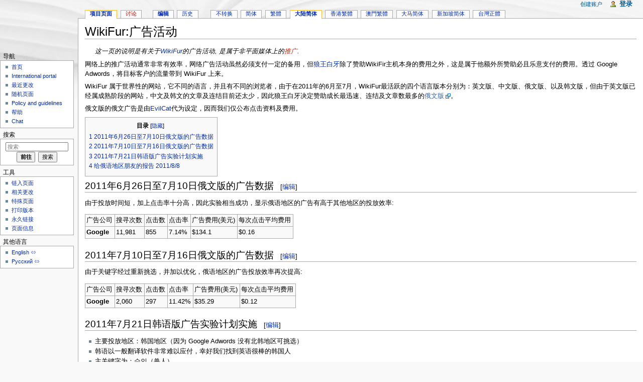

--- FILE ---
content_type: text/html; charset=UTF-8
request_url: https://zh.wikifur.com/w/index.php?title=WikiFur:%E5%BB%A3%E5%91%8A%E6%B4%BB%E5%8B%95&variant=zh-cn
body_size: 8933
content:
<!DOCTYPE html>
<html lang="zh-CN" dir="ltr" class="client-nojs">
<head>
<meta charset="UTF-8"/>
<title>WikiFur:广告活动 - WikiFur</title>
<meta http-equiv="X-UA-Compatible" content="IE=EDGE"/>
<link rel="shortcut icon" href="//en.wikifur.com/favicon.png"/>
<link rel="search" type="application/opensearchdescription+xml" href="/w/opensearch_desc.php" title="WikiFur (zh)"/>
<link rel="copyright" href="//creativecommons.org/licenses/by-sa/4.0/"/>
<link rel="canonical" href="https://zh.wikifur.com/wiki/WikiFur:%E5%BB%A3%E5%91%8A%E6%B4%BB%E5%8B%95"/>
<link rel="stylesheet" href="//zh.wikifur.com/w/load.php?debug=false&amp;lang=zh-cn&amp;modules=ext.gadget.DotsSyntaxHighlighter%2CJSL%2CMarkMap%2Cumami%7Cmediawiki.legacy.commonPrint%2Cshared%7Cmediawiki.skinning.interface%7Cmediawiki.ui.button%7Cskins.monobook.styles&amp;only=styles&amp;skin=monobook&amp;*"/>
<!--[if IE 6]><link rel="stylesheet" href="//en.wikifur.com/w/skins/monobook/IE60Fixes.css?303" media="screen"/><![endif]-->
<!--[if IE 7]><link rel="stylesheet" href="//en.wikifur.com/w/skins/monobook/IE70Fixes.css?303" media="screen"/><![endif]--><meta name="ResourceLoaderDynamicStyles" content=""/>
<link rel="stylesheet" href="//zh.wikifur.com/w/load.php?debug=false&amp;lang=zh-cn&amp;modules=site&amp;only=styles&amp;skin=monobook&amp;*"/>
<style>a:lang(ar),a:lang(kk-arab),a:lang(mzn),a:lang(ps),a:lang(ur){text-decoration:none}
/* cache key: zh:resourceloader:filter:minify-css:7:6dd53ec9123c6d5fcbbcdd5ede63e2fc */</style>
<script src="//zh.wikifur.com/w/load.php?debug=false&amp;lang=zh-cn&amp;modules=startup&amp;only=scripts&amp;skin=monobook&amp;*"></script>
<script>if(window.mw){
mw.config.set({"wgCanonicalNamespace":"Project","wgCanonicalSpecialPageName":false,"wgNamespaceNumber":4,"wgPageName":"WikiFur:廣告活動","wgTitle":"廣告活動","wgCurRevisionId":2653,"wgRevisionId":2653,"wgArticleId":678,"wgIsArticle":true,"wgIsRedirect":false,"wgAction":"view","wgUserName":null,"wgUserGroups":["*"],"wgCategories":["WikiFur 推廣"],"wgBreakFrames":false,"wgPageContentLanguage":"zh","wgPageContentModel":"wikitext","wgSeparatorTransformTable":["",""],"wgDigitTransformTable":["",""],"wgDefaultDateFormat":"zh","wgMonthNames":["","1月","2月","3月","4月","5月","6月","7月","8月","9月","10月","11月","12月"],"wgMonthNamesShort":["","1月","2月","3月","4月","5月","6月","7月","8月","9月","10月","11月","12月"],"wgRelevantPageName":"WikiFur:廣告活動","wgUserVariant":"zh-cn","wgIsProbablyEditable":true,"wgRestrictionEdit":[],"wgRestrictionMove":[],"wgWikiEditorEnabledModules":{"toolbar":true,"dialogs":true,"hidesig":true,"preview":true,"previewDialog":false,"publish":false},"wgCategoryTreePageCategoryOptions":"{\"mode\":0,\"hideprefix\":20,\"showcount\":true,\"namespaces\":false}"});
}</script><script>if(window.mw){
mw.loader.implement("user.options",function($,jQuery){mw.user.options.set({"ccmeonemails":0,"cols":80,"date":"default","diffonly":0,"disablemail":0,"editfont":"default","editondblclick":0,"editsectiononrightclick":0,"enotifminoredits":0,"enotifrevealaddr":0,"enotifusertalkpages":1,"enotifwatchlistpages":1,"extendwatchlist":0,"fancysig":0,"forceeditsummary":true,"gender":"unknown","hideminor":0,"hidepatrolled":0,"imagesize":2,"math":1,"minordefault":0,"newpageshidepatrolled":0,"nickname":"","norollbackdiff":0,"numberheadings":0,"previewonfirst":0,"previewontop":1,"rcdays":7,"rclimit":50,"rows":25,"showhiddencats":0,"shownumberswatching":1,"showtoolbar":1,"skin":"monobook","stubthreshold":0,"thumbsize":2,"underline":2,"uselivepreview":0,"usenewrc":0,"watchcreations":1,"watchdefault":0,"watchdeletion":0,"watchlistdays":3,"watchlisthideanons":0,"watchlisthidebots":0,"watchlisthideliu":0,"watchlisthideminor":0,"watchlisthideown":0,"watchlisthidepatrolled":0,"watchmoves":0,"wllimit":250,
"useeditwarning":1,"prefershttps":1,"vector-collapsiblenav":0,"addmediawizard-gadget":1,"usebetatoolbar-cgd":1,"usebetatoolbar":1,"wikieditor-templates":1,"wikieditor-template-editor":0,"wikieditor-preview":1,"wikieditor-previewDialog":0,"wikieditor-publish":0,"upwiz_deflicense":"default","upwiz_def3rdparty":"default","upwiz_deflicensetype":"default","upwiz_maxsimultaneous":"default","language":"zh-cn","variant-gan":"gan","variant-iu":"iu","variant-kk":"kk","variant-ku":"ku","variant-shi":"shi","variant-sr":"sr","variant-tg":"tg","variant-uz":"uz","variant":"zh-cn","searchNs0":true,"searchNs1":false,"searchNs2":false,"searchNs3":false,"searchNs4":false,"searchNs5":false,"searchNs6":false,"searchNs7":false,"searchNs8":false,"searchNs9":false,"searchNs10":false,"searchNs11":false,"searchNs12":false,"searchNs13":false,"searchNs14":false,"searchNs15":false,"searchNs100":false,"searchNs101":false,"searchNs828":false,"searchNs829":false,"gadget-MarkMap":1,"gadget-DotsSyntaxHighlighter":1,
"gadget-JSL":1,"gadget-umami":1});},{},{});mw.loader.implement("user.tokens",function($,jQuery){mw.user.tokens.set({"editToken":"+\\","patrolToken":false,"watchToken":false});},{},{});
/* cache key: zh:resourceloader:filter:minify-js:7:bb6dfefa7d82515b129c5ebb0ba15b29 */
}</script>
<script>if(window.mw){
mw.loader.load(["mediawiki.page.startup","mediawiki.legacy.wikibits","mediawiki.legacy.ajax"]);
}</script>
	<meta name="twitter:card" content="summary"/>
	<meta name="og:title" content="WikiFur:廣告活動"/>
	<meta name="og:description" content="网络上的推广活动通常非常有效率，网络广告活动虽然必须支付一定的备用，但狼王白牙除了赞助WikiFir主机本身的费用之外，这是属于他额外所赞助必且乐意支付的费用。透过 Google Adwords，将目标客户的流量带到 WikiFur 上来。&#10;WikiFur 属于世界性的网站，它不同的语言，并且有不同的浏览者，由于在2011年的6月至7月，WikiFur最活跃的四个语言版本分别为：英文版、中文版、俄文版..."/>
</head>
<body class="mediawiki ltr sitedir-ltr ns-4 ns-subject page-WikiFur_廣告活動 skin-monobook action-view" itemscope="" itemtype="http://schema.org/WebPage">
<div id="globalWrapper">
<div id="column-content"><div id="content" class="mw-body-primary" role="main">
	<a id="top"></a>
	
	<h1 id="firstHeading" class="firstHeading" lang="zh-CN"><span dir="auto">WikiFur:广告活动</span></h1>
	<div id="bodyContent" class="mw-body">
		<div id="siteSub">来自WikiFur</div>
		<div id="contentSub" lang="zh-CN" dir="ltr"></div>
		<div id="jump-to-nav" class="mw-jump">跳转至： <a href="#column-one">导航</a>、<a href="#searchInput">搜索</a></div>

		<!-- start content -->
<div id="mw-content-text" lang="zh-CN" dir="ltr" class="mw-content-ltr"><dl>
<dd><i>这一页的说明是有关于<a href="/wiki/WikiFur" title="WikiFur">WikiFur</a>的广告活动, 是属于非平面媒体上的<a href="/w/index.php?title=WikiFur:%E6%8E%A8%E5%BB%A3&amp;action=edit&amp;redlink=1" class="new" title="WikiFur:推广（页面不存在）">推广</a>.</i>
</dd>
</dl>
<p>网络上的推广活动通常非常有效率，网络广告活动虽然必须支付一定的备用，但<a href="/wiki/%E7%8B%BC%E7%8E%8B%E7%99%BD%E7%89%99" title="狼王白牙">狼王白牙</a>除了赞助WikiFir主机本身的费用之外，这是属于他额外所赞助必且乐意支付的费用。透过 Google Adwords，将目标客户的流量带到 WikiFur 上来。
</p><p>WikiFur 属于世界性的网站，它不同的语言，并且有不同的浏览者，由于在2011年的6月至7月，WikiFur最活跃的四个语言版本分别为：英文版、中文版、俄文版、以及韩文版，但由于英文版已经属成熟阶段的网站，中文及韩文的文章及连结目前还太少，因此狼王白牙决定赞助成长最迅速、连结及文章数最多的<a class="external text" href="http://ru.wikifur.com">俄文版</a>。
</p><p>俄文版的俄文广告是由<a href="/wiki/EvilCat" title="EvilCat">EvilCat</a>代为设定，因而我们仅公布点击资料及费用。
</p>
<div id="toc" class="toc"><div id="toctitle"><h2>目录</h2></div>
<ul>
<li class="toclevel-1 tocsection-1"><a href="#2011.E5.B9.B46.E6.9C.8826.E6.97.A5.E8.87.B37.E6.9C.8810.E6.97.A5.E4.BF.84.E6.96.87.E7.89.88.E7.9A.84.E5.BB.A3.E5.91.8A.E6.95.B8.E6.93.9A"><span class="tocnumber">1</span> <span class="toctext">2011年6月26日至7月10日俄文版的广告数据</span></a></li>
<li class="toclevel-1 tocsection-2"><a href="#2011.E5.B9.B47.E6.9C.8810.E6.97.A5.E8.87.B37.E6.9C.8816.E6.97.A5.E4.BF.84.E6.96.87.E7.89.88.E7.9A.84.E5.BB.A3.E5.91.8A.E6.95.B8.E6.93.9A"><span class="tocnumber">2</span> <span class="toctext">2011年7月10日至7月16日俄文版的广告数据</span></a></li>
<li class="toclevel-1 tocsection-3"><a href="#2011.E5.B9.B47.E6.9C.8821.E6.97.A5.E9.9F.93.E8.AA.9E.E7.89.88.E5.BB.A3.E5.91.8A.E5.AF.A6.E9.A9.97.E8.A8.88.E5.8A.83.E5.AF.A6.E6.96.BD"><span class="tocnumber">3</span> <span class="toctext">2011年7月21日韩语版广告实验计划实施</span></a></li>
<li class="toclevel-1 tocsection-4"><a href="#.E7.B5.A6.E4.BF.84.E8.AA.9E.E5.9C.B0.E5.8D.80.E6.9C.8B.E5.8F.8B.E7.9A.84.E5.A0.B1.E5.91.8A_2011.2F8.2F8"><span class="tocnumber">4</span> <span class="toctext">给俄语地区朋友的报告 2011/8/8</span></a></li>
</ul>
</div>

<h2><span class="mw-headline" id="2011.E5.B9.B46.E6.9C.8826.E6.97.A5.E8.87.B37.E6.9C.8810.E6.97.A5.E4.BF.84.E6.96.87.E7.89.88.E7.9A.84.E5.BB.A3.E5.91.8A.E6.95.B8.E6.93.9A">2011年6月26日至7月10日俄文版的广告数据</span><span class="mw-editsection"><span class="mw-editsection-bracket">[</span><a href="/w/index.php?title=WikiFur:%E5%BB%A3%E5%91%8A%E6%B4%BB%E5%8B%95&amp;action=edit&amp;section=1" title="编辑段落：2011年6月26日至7月10日俄文版的广告数据">编辑</a><span class="mw-editsection-bracket">]</span></span></h2>
<p>由于投放时间短，加上点击率十分高，因此实验相当成功，显示俄语地区的广告有高于其他地区的投放效率:
</p>
<table class="wikitable">
<tr>
<td>广告公司
</td>
<td>搜寻次数
</td>
<td>点击数
</td>
<td>点击率
</td>
<td>广告费用(美元)
</td>
<td>每次点击平均费用
</td></tr>
<tr>
<td><b>Google</b>
</td>
<td>11,981
</td>
<td>855
</td>
<td>7.14%
</td>
<td>$134.1
</td>
<td>$0.16
</td></tr></table>
<h2><span class="mw-headline" id="2011.E5.B9.B47.E6.9C.8810.E6.97.A5.E8.87.B37.E6.9C.8816.E6.97.A5.E4.BF.84.E6.96.87.E7.89.88.E7.9A.84.E5.BB.A3.E5.91.8A.E6.95.B8.E6.93.9A">2011年7月10日至7月16日俄文版的广告数据</span><span class="mw-editsection"><span class="mw-editsection-bracket">[</span><a href="/w/index.php?title=WikiFur:%E5%BB%A3%E5%91%8A%E6%B4%BB%E5%8B%95&amp;action=edit&amp;section=2" title="编辑段落：2011年7月10日至7月16日俄文版的广告数据">编辑</a><span class="mw-editsection-bracket">]</span></span></h2>
<p>由于关键字经过重新挑选，并加以优化，俄语地区的广告投放效率再次提高:
</p>
<table class="wikitable">
<tr>
<td>广告公司
</td>
<td>搜寻次数
</td>
<td>点击数
</td>
<td>点击率
</td>
<td>广告费用(美元)
</td>
<td>每次点击平均费用
</td></tr>
<tr>
<td><b>Google</b>
</td>
<td>2,060
</td>
<td>297
</td>
<td>11.42%
</td>
<td>$35.29
</td>
<td>$0.12
</td></tr></table>
<h2><span class="mw-headline" id="2011.E5.B9.B47.E6.9C.8821.E6.97.A5.E9.9F.93.E8.AA.9E.E7.89.88.E5.BB.A3.E5.91.8A.E5.AF.A6.E9.A9.97.E8.A8.88.E5.8A.83.E5.AF.A6.E6.96.BD">2011年7月21日韩语版广告实验计划实施</span><span class="mw-editsection"><span class="mw-editsection-bracket">[</span><a href="/w/index.php?title=WikiFur:%E5%BB%A3%E5%91%8A%E6%B4%BB%E5%8B%95&amp;action=edit&amp;section=3" title="编辑段落：2011年7月21日韩语版广告实验计划实施">编辑</a><span class="mw-editsection-bracket">]</span></span></h2>
<ul>
<li>主要投放地区：韩国地区（因为 Google Adwords 没有北韩地区可挑选）
</li>
<li>韩语以一般翻译软件非常难以应付，幸好我们找到英语很棒的韩国人
</li>
<li>主关键字为：수인（兽人）
</li>
<li>广告词句如下：
</li>
</ul>
<pre>수인을 좋아하는 사람들을 위한 
편집이 쉬운 위키백과입니다.
ko.wikifur.com
</pre>
<h2><span class="mw-headline" id=".E7.B5.A6.E4.BF.84.E8.AA.9E.E5.9C.B0.E5.8D.80.E6.9C.8B.E5.8F.8B.E7.9A.84.E5.A0.B1.E5.91.8A_2011.2F8.2F8">给俄语地区朋友的报告 2011/8/8</span><span class="mw-editsection"><span class="mw-editsection-bracket">[</span><a href="/w/index.php?title=WikiFur:%E5%BB%A3%E5%91%8A%E6%B4%BB%E5%8B%95&amp;action=edit&amp;section=4" title="编辑段落：给俄语地区朋友的报告 2011/8/8">编辑</a><span class="mw-editsection-bracket">]</span></span></h2>
<p>使用 Google 关键字广告的效率非常高，虽然大多数在 Google 上的广告是商业广告，但我认为公益网站也可以使用这项有用的工具，俄文社群成长非常迅速，我愿意为这个社群花费，关键字设定者是有名的管理者且为频繁的编辑者 EvilCat，在初期我们得到非常高的点阅率太高 13%，经过最后的调整后我们一天仍然有10到12次的点阅，我承诺让这个广告持续长久一段时间，以加速俄语社群的成长，虽然我不是俄国人，但我希望我们在不同的国家共同成长 <a href="/wiki/%E7%94%A8%E6%88%B6:%E7%8B%BC%E7%8E%8B%E7%99%BD%E7%89%99" title="用户:狼王白牙">狼王白牙</a> 2011年8月9日 (二) 01:35 (HKT)
</p><p>（以下为原文）Текущая реклама
Продвижение ВикиФура с помощью Google Adwords довольно эффективно. Большинство объявлений рассчитаны на бизнес-деятельность. Но я считаю, что социальный сайт тоже может использовать их. Так фурри смогут найти нас. Особенно быстро растет русский ВикиФур. Alphawolf Kiba готов оплатить. Ключевые слова устанавливает EvilCat – известный редактор и администратор русского ВикиФура. Каждый день мы получаем определенное число кликов. В действительности, мы устанавливаем очень много ключевых слов вначале, поэтому показатель CTR очень высокий – 13%. После настройки ключевых слов количество кликов достигает 10-12 в день. Я пообещал продлить период действия рекламы, чтобы ускорить расширение сообщества. Хоть я и не говорю по-русски, мой друг помогает мне переводить. Но я верю, что мы вырастем вместе, даже находясь в разных странах. <a href="/wiki/%E7%94%A8%E6%88%B6:%E7%8B%BC%E7%8E%8B%E7%99%BD%E7%89%99" title="用户:狼王白牙">狼王白牙</a> 2011年8月9日 (二) 01:35 (HKT)
</p>
<!-- 
NewPP limit report
CPU time usage: 0.032 seconds
Real time usage: 0.032 seconds
Preprocessor visited node count: 15/1000000
Preprocessor generated node count: 20/1000000
Post‐expand include size: 0/2097152 bytes
Template argument size: 0/2097152 bytes
Highest expansion depth: 2/40
Expensive parser function count: 0/100
-->

<!-- Saved in parser cache with key zh:pcache:idhash:678-0!*!0!!zh-cn!*!zh-cn!* and timestamp 20260118162640 and revision id 2653
 -->
</div><div class="printfooter">
取自“<a href="https://zh.wikifur.com/w/index.php?title=WikiFur:廣告活動&amp;oldid=2653">https://zh.wikifur.com/w/index.php?title=WikiFur:廣告活動&amp;oldid=2653</a>”</div>
		<div id='catlinks' class='catlinks'><div id="mw-normal-catlinks" class="mw-normal-catlinks"><a href="/wiki/%E7%89%B9%E6%AE%8A:%E9%A1%B5%E9%9D%A2%E5%88%86%E7%B1%BB" title="特殊:页面分类">分类</a>：<ul><li><a href="/w/index.php?title=%E5%88%86%E9%A1%9E:WikiFur_%E6%8E%A8%E5%BB%A3&amp;action=edit&amp;redlink=1" class="new" title="分類:WikiFur 推廣（页面不存在）">WikiFur 推广</a></li></ul></div></div>		<!-- end content -->
				<div class="visualClear"></div>
	</div>
</div></div>
<div id="column-one" lang="zh-CN" dir="ltr">
	<h2>导航菜单</h2>
	<div id="p-cactions" class="portlet" role="navigation">
		<h3>查看</h3>
		<div class="pBody">
			<ul>
				<li id="ca-nstab-project" class="selected"><a href="/wiki/WikiFur:%E5%BB%A3%E5%91%8A%E6%B4%BB%E5%8B%95" title="查看项目页面[a]" accesskey="a">项目页面</a></li>
				<li id="ca-talk" class="new"><a href="/w/index.php?title=WikiFur%E8%A8%8E%E8%AB%96:%E5%BB%A3%E5%91%8A%E6%B4%BB%E5%8B%95&amp;action=edit&amp;redlink=1" title="关于内容页面的讨论[t]" accesskey="t">讨论</a></li>
				<li id="ca-edit"><a href="/w/index.php?title=WikiFur:%E5%BB%A3%E5%91%8A%E6%B4%BB%E5%8B%95&amp;action=edit" title="你可以编辑本页面。请在保存前使用预览按钮[e]" accesskey="e">编辑</a></li>
				<li id="ca-history"><a href="/w/index.php?title=WikiFur:%E5%BB%A3%E5%91%8A%E6%B4%BB%E5%8B%95&amp;action=history" rel="archives" title="本页面过去的版本[h]" accesskey="h">历史</a></li>
				<li id="ca-varlang-0"><a href="/w/index.php?title=WikiFur:%E5%BB%A3%E5%91%8A%E6%B4%BB%E5%8B%95&amp;variant=zh" lang="zh" hreflang="zh">不转换</a></li>
				<li id="ca-varlang-1"><a href="/w/index.php?title=WikiFur:%E5%BB%A3%E5%91%8A%E6%B4%BB%E5%8B%95&amp;variant=zh-hans" lang="zh-Hans" hreflang="zh-Hans">简体</a></li>
				<li id="ca-varlang-2"><a href="/w/index.php?title=WikiFur:%E5%BB%A3%E5%91%8A%E6%B4%BB%E5%8B%95&amp;variant=zh-hant" lang="zh-Hant" hreflang="zh-Hant">繁體</a></li>
				<li id="ca-varlang-3" class="selected"><a href="/w/index.php?title=WikiFur:%E5%BB%A3%E5%91%8A%E6%B4%BB%E5%8B%95&amp;variant=zh-cn" lang="zh-CN" hreflang="zh-CN">大陆简体</a></li>
				<li id="ca-varlang-4"><a href="/w/index.php?title=WikiFur:%E5%BB%A3%E5%91%8A%E6%B4%BB%E5%8B%95&amp;variant=zh-hk" lang="zh-HK" hreflang="zh-HK">香港繁體</a></li>
				<li id="ca-varlang-5"><a href="/w/index.php?title=WikiFur:%E5%BB%A3%E5%91%8A%E6%B4%BB%E5%8B%95&amp;variant=zh-mo" lang="zh-MO" hreflang="zh-MO">澳門繁體</a></li>
				<li id="ca-varlang-6"><a href="/w/index.php?title=WikiFur:%E5%BB%A3%E5%91%8A%E6%B4%BB%E5%8B%95&amp;variant=zh-my" lang="zh-MY" hreflang="zh-MY">大马简体</a></li>
				<li id="ca-varlang-7"><a href="/w/index.php?title=WikiFur:%E5%BB%A3%E5%91%8A%E6%B4%BB%E5%8B%95&amp;variant=zh-sg" lang="zh-SG" hreflang="zh-SG">新加坡简体</a></li>
				<li id="ca-varlang-8"><a href="/w/index.php?title=WikiFur:%E5%BB%A3%E5%91%8A%E6%B4%BB%E5%8B%95&amp;variant=zh-tw" lang="zh-TW" hreflang="zh-TW">台灣正體</a></li>
			</ul>
		</div>
	</div>
	<div class="portlet" id="p-personal" role="navigation">
		<h3>个人工具</h3>
		<div class="pBody">
			<ul lang="zh-CN" dir="ltr">
				<li id="pt-createaccount"><a href="/w/index.php?title=%E7%89%B9%E6%AE%8A:%E7%94%A8%E6%88%B7%E7%99%BB%E5%BD%95&amp;returnto=WikiFur%3A%E5%BB%A3%E5%91%8A%E6%B4%BB%E5%8B%95&amp;returntoquery=variant%3Dzh-cn&amp;type=signup">创建账户</a></li>
				<li id="pt-login"><a href="/w/index.php?title=%E7%89%B9%E6%AE%8A:%E7%94%A8%E6%88%B7%E7%99%BB%E5%BD%95&amp;returnto=WikiFur%3A%E5%BB%A3%E5%91%8A%E6%B4%BB%E5%8B%95&amp;returntoquery=variant%3Dzh-cn" title="我们鼓励您登录，不过这不是强制的[o]" accesskey="o">登录</a></li>
			</ul>
		</div>
	</div>
	<div class="portlet" id="p-logo" role="banner">
<a href="/wiki/%E9%A6%96%E9%A1%B5" style="background-image: url(//en.wikifur.com/w/images/archive/b/bc/20220225175555!Wiki.png);" title="访问首页"></a>
	</div>
	<div class="generated-sidebar portlet" id="p-navigation" role="navigation">
		<h3>导航</h3>
		<div class='pBody'>
			<ul>
				<li id="n-mainpage-description"><a href="/wiki/%E9%A6%96%E9%A1%B5" title="访问首页[z]" accesskey="z">首页</a></li>
				<li id="n-internationalportal"><a href="//wikifur.com">International portal</a></li>
				<li id="n-recentchanges"><a href="/wiki/%E7%89%B9%E6%AE%8A:%E6%9C%80%E8%BF%91%E6%9B%B4%E6%94%B9" title="本wiki最近更改的列表[r]" accesskey="r">最近更改</a></li>
				<li id="n-randompage"><a href="/wiki/%E7%89%B9%E6%AE%8A:%E9%9A%8F%E6%9C%BA%E9%A1%B5%E9%9D%A2" title="载入一个随机页面[x]" accesskey="x">随机页面</a></li>
				<li id="n-policies"><a href="/wiki/%E5%88%86%E9%A1%9E:%E6%96%B9%E9%92%88%E5%92%8C%E6%8C%87%E5%BC%95">Policy and guidelines</a></li>
				<li id="n-help"><a href="https://www.mediawiki.org/wiki/Special:MyLanguage/Help:Contents" title="查找帮助的地方">帮助</a></li>
				<li id="n-irc"><a href="/wiki/WikiFur:IRC">Chat</a></li>
			</ul>
		</div>
	</div>
	<div id="p-search" class="portlet" role="search">
		<h3><label for="searchInput">搜索</label></h3>
		<div id="searchBody" class="pBody">
			<form action="/w/index.php" id="searchform">
				<input type='hidden' name="title" value="特殊:搜索"/>
				<input type="search" name="search" placeholder="搜索" title="搜索WikiFur[f]" accesskey="f" id="searchInput"/>
				<input type="submit" name="go" value="前往" title="如果相同的标题存在的话便直接前往该页面" id="searchGoButton" class="searchButton"/>&#160;
				<input type="submit" name="fulltext" value="搜索" title="搜索含这些文字的页面" id="mw-searchButton" class="searchButton"/>
			</form>

					</div>
	</div>
	<div class="portlet" id="p-tb" role="navigation">
		<h3>工具</h3>
		<div class="pBody">
			<ul>
				<li id="t-whatlinkshere"><a href="/wiki/%E7%89%B9%E6%AE%8A:%E9%93%BE%E5%85%A5%E9%A1%B5%E9%9D%A2/WikiFur:%E5%BB%A3%E5%91%8A%E6%B4%BB%E5%8B%95" title="所有链接至本页面的wiki页面的列表[j]" accesskey="j">链入页面</a></li>
				<li id="t-recentchangeslinked"><a href="/wiki/%E7%89%B9%E6%AE%8A:%E9%93%BE%E5%87%BA%E6%9B%B4%E6%94%B9/WikiFur:%E5%BB%A3%E5%91%8A%E6%B4%BB%E5%8B%95" title="链自本页的页面的最近更改[k]" accesskey="k">相关更改</a></li>
				<li id="t-specialpages"><a href="/wiki/%E7%89%B9%E6%AE%8A:%E7%89%B9%E6%AE%8A%E9%A1%B5%E9%9D%A2" title="所有特殊页面的列表[q]" accesskey="q">特殊页面</a></li>
				<li id="t-print"><a href="/w/index.php?title=WikiFur:%E5%BB%A3%E5%91%8A%E6%B4%BB%E5%8B%95&amp;variant=zh-cn&amp;printable=yes" rel="alternate" title="本页面的可打印版本[p]" accesskey="p">打印版本</a></li>
				<li id="t-permalink"><a href="/w/index.php?title=WikiFur:%E5%BB%A3%E5%91%8A%E6%B4%BB%E5%8B%95&amp;oldid=2653" title="本页面该版本的永久链接">永久链接</a></li>
				<li id="t-info"><a href="/w/index.php?title=WikiFur:%E5%BB%A3%E5%91%8A%E6%B4%BB%E5%8B%95&amp;action=info">页面信息</a></li>
			</ul>
		</div>
	</div>
	<div id="p-lang" class="portlet" role="navigation">
		<h3 lang="zh-CN" dir="ltr">其他语言</h3>
		<div class="pBody">
			<ul>
				<li class="interlanguage-link interwiki-en"><a href="//en.wikifur.com/wiki/WikiFur:Advertising" title="WikiFur:Advertising – English" lang="en" hreflang="en">English</a></li>
				<li class="interlanguage-link interwiki-ru"><a href="//ru.wikifur.com/wiki/%D0%92%D0%B8%D0%BA%D0%B8%D0%A4%D1%83%D1%80:%D0%A0%D0%B5%D0%BA%D0%BB%D0%B0%D0%BC%D0%B0" title="ВикиФур:Реклама – русский" lang="ru" hreflang="ru">Русский</a></li>
			</ul>

		</div>
	</div>
</div><!-- end of the left (by default at least) column -->
<div class="visualClear"></div>
<div id="footer" role="contentinfo" lang="zh-CN" dir="ltr">
	<ul id="f-list">
		<li id="lastmod"> 本页面最后修改于2011年8月31日 (星期三) 18:19。</li>
		<li id="copyright"><span lang="zh" dir="ltr">除非另有声明，本网站内容采用<a class="external" href="//creativecommons.org/licenses/by-sa/4.0/">CC-BY-SA 4.0</a>授权。</span></li>
		<li id="about"><a href="/wiki/WikiFur:%E5%85%B3%E4%BA%8E" title="WikiFur:关于">关于WikiFur</a></li>
	</ul>
</div>
</div>
<script>/*<![CDATA[*/window.jQuery && jQuery.ready();/*]]>*/</script><script>if(window.mw){
mw.loader.state({"site":"loading","user":"ready","user.groups":"ready"});
}</script>
<script>if(window.mw){
mw.loader.load(["mediawiki.action.view.postEdit","mediawiki.user","mediawiki.hidpi","mediawiki.page.ready","mediawiki.searchSuggest","ext.prettyphoto","ext.breadcrumbs2","ext.gadget.MarkMap","ext.gadget.DotsSyntaxHighlighter","ext.gadget.JSL","ext.gadget.umami","ext.popups"],null,true);
}</script>
<script>
var _gaq=_gaq||[];_gaq.push(['_setAccount','UA-89493-17']);_gaq.push(['_setSiteSpeedSampleRate',5]);_gaq.push(['_trackPageview']);var ga=document.createElement('script');ga.async=true;ga.src='//www.google-analytics.com/ga.js';var s=document.getElementsByTagName('script')[0];s.parentNode.insertBefore(ga,s);window.dataLayer=window.dataLayer||[];function gtag(){dataLayer.push(arguments);}gtag('js',new Date());gtag('config','G-MY3L3ZMRMD');var ga4=document.createElement('script');ga4.async=true;ga4.src='//www.googletagmanager.com/gtag/js?id=G-MY3L3ZMRMD';var s=document.getElementsByTagName('script')[0];s.parentNode.insertBefore(ga4,s)
</script>
<script src="//zh.wikifur.com/w/load.php?debug=false&amp;lang=zh-cn&amp;modules=site&amp;only=scripts&amp;skin=monobook&amp;*"></script>
<script>if(window.mw){
mw.config.set({"wgBackendResponseTime":375});
}</script><script defer src="https://static.cloudflareinsights.com/beacon.min.js/vcd15cbe7772f49c399c6a5babf22c1241717689176015" integrity="sha512-ZpsOmlRQV6y907TI0dKBHq9Md29nnaEIPlkf84rnaERnq6zvWvPUqr2ft8M1aS28oN72PdrCzSjY4U6VaAw1EQ==" data-cf-beacon='{"version":"2024.11.0","token":"1970ddef8c3745c48603968d856a2eb5","r":1,"server_timing":{"name":{"cfCacheStatus":true,"cfEdge":true,"cfExtPri":true,"cfL4":true,"cfOrigin":true,"cfSpeedBrain":true},"location_startswith":null}}' crossorigin="anonymous"></script>
</body></html>

--- FILE ---
content_type: text/css; charset=utf-8
request_url: https://zh.wikifur.com/w/load.php?debug=false&lang=zh-cn&modules=site&only=styles&skin=monobook&*
body_size: 1756
content:
div.patrollink{font-size:75%;text-align:right;position:absolute;top:1.5em;right:3em}.allpagesredirect{font-style:italic}.allpagesredirect:before{content:"↳"}#bodyContent .plainlinks a{padding:0 !important}a.external{rel:follow !important}.audiolink a{padding-left:16px !important;padding-right:0 !important}div.listenlist{padding-left:40px}div.medialist{min-height:50px;margin:1em;background-position:top left;background-repeat:no-repeat}div.medialist ul{list-style-type:none;list-style-image:none;margin:0}div.medialist ul li{padding-bottom:0.5em}div.medialist ul li li{font-size:91%;padding-bottom:0}table.wikitable,table.prettytable{margin:1em 1em 1em 0;background:#f9f9f9;border:1px #aaa solid;border-collapse:collapse}table.wikitable th,table.wikitable td,table.prettytable th,table.prettytable td{border:1px #aaa solid;padding:0.2em}table.wikitable th,table.prettytable th{background:#f2f2f2;text-align:center}table.wikitable caption,table.prettytable caption{margin-left:inherit;margin-right:inherit;font-weight:bold}table.prettytable{border-collapse:collapse;background:#f9f9f9;margin-left:10px;margin-right:10px;margin-top:5px;margin-bottom:5px;padding:5px;vertical-align:top}table.prettytable td,table.prettytable th{border:1px solid #ccc;text-align:left}table.prettytable th{background:#FFCC99;font-weight:bold;text-align:center}.notice{text-align:justify;margin:1em;padding:0.2em}#disambig{border-top:3px double #cccccc;border-bottom:3px double #cccccc}#spoiler{border-top:2px solid #ddd;border-bottom:2px solid #ddd}.Talk-Notice{border:1px solid #C0C090;background-color:#F8EABA;margin-bottom:3px;width:85%;border-spacing:3px;margin-left:auto;margin-right:auto}.Talk-Notice td{background:inherit}.messagebox{border:1px solid #aaaaaa;background-color:#f9f9f9;width:85%;margin:0 auto 1em auto;padding:.2em;text-align:justify}.messagebox.merge{border:1px solid #cf9fff;background-color:#f5edf5;text-align:center}.messagebox.cleanup{border:1px solid #9f9fff;background-color:#efefff;text-align:center}.messagebox.standard-talk{border:1px solid #c0c090;background-color:#f8eaba}.infobox{border:1px solid #aaaaaa;background-color:#f9f9f9;margin-bottom:0.5em;margin-left:1em;padding:.2em;float:right;clear:right}.infobox tr{vertical-align:top}.infobox caption{margin-left:inherit}.infobox.bordered{border-collapse:collapse}.infobox.bordered td,.infobox.bordered th{border:1px solid #aaaaaa}.infobox.sisterproject{width:22em}pre.MU-logo{float:right;font-size:5pt;line-height:5pt;padding-left:5px;padding:0px;border:none;background-color:transparent}#bodyContent .lj-link a.external{text-decoration:underline;text-transform:lowercase;font-weight:bold;color:blue}#bodyContent .lj-userinfo a.external{text-decoration:none;background:transparent url(http://pool.wikifur.com/w/images/2/27/Userinfo.gif) no-repeat center center !important;padding-left:6px !important;padding-right:6px !important}#bodyContent .lj-community a.external{text-decoration:none;background:transparent url(http://pool.wikifur.com/w/images/0/01/Community.gif) no-repeat center center !important;padding-left:6px !important;padding-right:6px !important}.card-container{display:flex;flex-wrap:wrap;gap:15px;margin:15px 0;padding:10px}.card{transition:transform 0.4s cubic-bezier(0.34,1.56,0.64,1),box-shadow 0.3s ease-out;will-change:transform;transform:translateZ(0);transition:transform 0.3s cubic-bezier(0.18,0.89,0.32,1.28);box-sizing:border-box;position:relative;z-index:1;flex:1 0 calc(15% - 35px);height:250px;min-width:80px;max-width:calc(15% - 35px);border:1px solid #e0e0e0;border-radius:12px;background:#fff;box-shadow:0 4px 12px rgba(0,0,0,0.1);transition:all 0.3s cubic-bezier(0.4,0,0.2,1);overflow:hidden;text-align:center}.card:hover{box-shadow:0 12px 24px rgba(0,0,0,0.15),0 6px 12px rgba(0,0,0,0.1);transform:scale(1.08) translateZ(0);z-index:2;border:2px solid blue;box-shadow:0 8px 24px rgba(0,0,0,0.2)}.card:hover p{color:blue !important}.card img{width:100%;height:170px;object-fit:cover;border-radius:12px 12px 0 0;transition:transform 0.2s;object-fit:cover;object-position:center 10%}.card:hover img{transform:scale(1.1)}.card-content{padding:10px;position:relative;z-index:2}@media (max-width:1024px){.card{flex:1 0 calc(16.66% - 20px);max-width:calc(16.66% - 20px);height:170px}.card img{height:110px}}@media (max-width:768px){.card{flex:1 0 calc(20% - 20px);max-width:calc(20% - 20px);min-width:auto;height:160px}.card img{height:100px}}@media (max-width:480px){.card{flex:1 0 calc(33.33% - 20px);max-width:calc(33.33% - 20px);height:150px}.card img{height:90px}}@keyframes marquee{from{transform:translateX(0)}to{transform:translateX(-100%)}}.mw-parser-output .markmap,.markmap{position:relative !important;display:block !important;width:100% !important;max-width:1500px !important;min-height:60vh !important;margin:1em auto !important;padding:12px !important;box-sizing:border-box !important;background:#f8f9fa !important;border:1px solid #dee2e6 !important;border-radius:6px !important;overflow:auto !important;clear:both !important}.markmap > pre{display:none !important}.markmap svg,.markmap canvas{width:100% !important;height:auto !important;display:block !important}#fpSpecBanner{position:relative;text-align:center;font-size:150%;color:#FF6B6B;margin:10px 0;overflow:hidden;height:64px}.banner-slide{position:absolute;word-break:keep-all;text-wrap-style:balance;width:100%;height:100%;display:flex;align-items:center;justify-content:center;opacity:0;animation:slide 32s infinite;will-change:opacity}.banner-slide::after{content:"— " attr(data-author);position:absolute;right:10px;bottom:1px;font-size:50%;color:#43459c;opacity:0.8;font-style:italic;text-align:right;pointer-events:none;text-shadow:1px 1px 1px rgba(0,0,0,0.3)}.banner-slide:nth-child(1){animation-delay:0s}.banner-slide:nth-child(2){animation-delay:4s}.banner-slide:nth-child(3){animation-delay:8s}.banner-slide:nth-child(4){animation-delay:12s}.banner-slide:nth-child(5){animation-delay:16s}.banner-slide:nth-child(6){animation-delay:20s}.banner-slide:nth-child(7){animation-delay:24s}.banner-slide:nth-child(8){animation-delay:28s}@keyframes slide{0%,12%,100%{opacity:0}2%,10%{opacity:1}}//Formatting<pre> @media print{.noprint{display:none}}page-首页 #siteSub,.page-首页 #contentSub,.page-首页 .firstHeading{display:none !important}.portlet li{margin:0px -2px 0px -2px}#ca-edit a{font-weight:bold !important}#pt-login{font-weight:bold;font-size:110%}div#p-logo{height:105px}#p-logo a{position:absolute;top:3px;left:0px;height:103px;width:12.2em;background-repeat:no-repeat;background-position:50% 5px !important}#p-logo a:hover{position:absolute;top:3px;left:0px;height:103px;width:12.2em;background-repeat:no-repeat;background-position:50% 5px !important}div#column-one{padding-top:105px}
/* cache key: zh:resourceloader:filter:minify-css:7:9526ba24fbac1f70ace9c919cd46ee22 */

--- FILE ---
content_type: text/javascript; charset=utf-8
request_url: https://zh.wikifur.com/w/load.php?debug=false&lang=zh-cn&modules=startup&only=scripts&skin=monobook&*
body_size: 4433
content:
var mediaWikiLoadStart=(new Date()).getTime();function isCompatible(ua){if(ua===undefined){ua=navigator.userAgent;}return!((ua.indexOf('MSIE')!==-1&&parseFloat(ua.split('MSIE')[1])<6)||(ua.indexOf('Firefox/')!==-1&&parseFloat(ua.split('Firefox/')[1])<3)||ua.match(/BlackBerry[^\/]*\/[1-5]\./)||ua.match(/webOS\/1\.[0-4]/)||ua.match(/PlayStation/i)||ua.match(/SymbianOS|Series60/)||ua.match(/NetFront/)||ua.match(/Opera Mini/)||ua.match(/S40OviBrowser/)||(ua.match(/Glass/)&&ua.match(/Android/)));}var startUp=function(){mw.config=new mw.Map(true);mw.loader.addSource({"local":{"loadScript":"/w/load.php","apiScript":"/w/api.php"}});mw.loader.register([["site","1768751429",[],"site"],["noscript","1768751429",[],"noscript"],["startup","1768753600",[],"startup"],["filepage","1768751429"],["user.groups","1768751429",[],"user"],["user","1768751429",[],"user"],["user.cssprefs","1768291586",["mediawiki.user"],"private"],["user.options","1768291586",[],"private"],["user.tokens","1768291586",[],
"private"],["mediawiki.language.data","1768751429",["mediawiki.language.init"]],["mediawiki.skinning.elements","1768751429"],["mediawiki.skinning.content","1768751429"],["mediawiki.skinning.interface","1768751429"],["skins.cologneblue","1768751429"],["skins.modern","1768751429"],["skins.vector.styles","1768751429"],["skins.monobook.styles","1768751429"],["skins.vector.js","1768751429",["jquery.throttle-debounce"]],["skins.vector.collapsibleNav","1768751429",["jquery.client","jquery.cookie","jquery.tabIndex"]],["jquery","1768751429"],["jquery.appear","1768751429"],["jquery.arrowSteps","1768751429"],["jquery.async","1768751429"],["jquery.autoEllipsis","1768751429",["jquery.highlightText"]],["jquery.badge","1768751429",["mediawiki.language"]],["jquery.byteLength","1768751429"],["jquery.byteLimit","1768751429",["jquery.byteLength"]],["jquery.checkboxShiftClick","1768751429"],["jquery.chosen","1768751429"],["jquery.client","1768751429"],["jquery.color","1768751429",["jquery.colorUtil"]],[
"jquery.colorUtil","1768751429"],["jquery.cookie","1768751429"],["jquery.delayedBind","1768751429"],["jquery.expandableField","1768751429"],["jquery.farbtastic","1768751429",["jquery.colorUtil"]],["jquery.footHovzer","1768751429"],["jquery.form","1768751429"],["jquery.fullscreen","1768751429"],["jquery.getAttrs","1768751429"],["jquery.hidpi","1768751429"],["jquery.highlightText","1768751429",["jquery.mwExtension"]],["jquery.hoverIntent","1768751429"],["jquery.json","1768751429"],["jquery.localize","1768751429"],["jquery.makeCollapsible","1768753600"],["jquery.mockjax","1768751429"],["jquery.mw-jump","1768751429"],["jquery.mwExtension","1768751429"],["jquery.placeholder","1768751429"],["jquery.qunit","1768751429"],["jquery.qunit.completenessTest","1768751429",["jquery.qunit"]],["jquery.spinner","1768751429"],["jquery.jStorage","1768751429",["jquery.json"]],["jquery.suggestions","1768751429",["jquery.highlightText"]],["jquery.tabIndex","1768751429"],["jquery.tablesorter","1768751429",[
"jquery.mwExtension","mediawiki.language.months"]],["jquery.textSelection","1768751429",["jquery.client"]],["jquery.throttle-debounce","1768751429"],["jquery.validate","1768751429"],["jquery.xmldom","1768751429"],["jquery.tipsy","1768751429"],["jquery.ui.core","1768751429",[],"jquery.ui"],["jquery.ui.widget","1768751429",[],"jquery.ui"],["jquery.ui.mouse","1768751429",["jquery.ui.widget"],"jquery.ui"],["jquery.ui.position","1768751429",[],"jquery.ui"],["jquery.ui.draggable","1768751429",["jquery.ui.core","jquery.ui.mouse","jquery.ui.widget"],"jquery.ui"],["jquery.ui.droppable","1768751429",["jquery.ui.core","jquery.ui.draggable","jquery.ui.mouse","jquery.ui.widget"],"jquery.ui"],["jquery.ui.resizable","1768751429",["jquery.ui.core","jquery.ui.mouse","jquery.ui.widget"],"jquery.ui"],["jquery.ui.selectable","1768751429",["jquery.ui.core","jquery.ui.mouse","jquery.ui.widget"],"jquery.ui"],["jquery.ui.sortable","1768751429",["jquery.ui.core","jquery.ui.mouse","jquery.ui.widget"],
"jquery.ui"],["jquery.ui.accordion","1768751429",["jquery.ui.core","jquery.ui.widget"],"jquery.ui"],["jquery.ui.autocomplete","1768751429",["jquery.ui.core","jquery.ui.position","jquery.ui.widget"],"jquery.ui"],["jquery.ui.button","1768751429",["jquery.ui.core","jquery.ui.widget"],"jquery.ui"],["jquery.ui.datepicker","1768751429",["jquery.ui.core"],"jquery.ui"],["jquery.ui.dialog","1768751429",["jquery.ui.button","jquery.ui.core","jquery.ui.draggable","jquery.ui.mouse","jquery.ui.position","jquery.ui.resizable","jquery.ui.widget"],"jquery.ui"],["jquery.ui.progressbar","1768751429",["jquery.ui.core","jquery.ui.widget"],"jquery.ui"],["jquery.ui.slider","1768751429",["jquery.ui.core","jquery.ui.mouse","jquery.ui.widget"],"jquery.ui"],["jquery.ui.tabs","1768751429",["jquery.ui.core","jquery.ui.widget"],"jquery.ui"],["jquery.effects.core","1768751429",[],"jquery.ui"],["jquery.effects.blind","1768751429",["jquery.effects.core"],"jquery.ui"],["jquery.effects.bounce","1768751429",[
"jquery.effects.core"],"jquery.ui"],["jquery.effects.clip","1768751429",["jquery.effects.core"],"jquery.ui"],["jquery.effects.drop","1768751429",["jquery.effects.core"],"jquery.ui"],["jquery.effects.explode","1768751429",["jquery.effects.core"],"jquery.ui"],["jquery.effects.fade","1768751429",["jquery.effects.core"],"jquery.ui"],["jquery.effects.fold","1768751429",["jquery.effects.core"],"jquery.ui"],["jquery.effects.highlight","1768751429",["jquery.effects.core"],"jquery.ui"],["jquery.effects.pulsate","1768751429",["jquery.effects.core"],"jquery.ui"],["jquery.effects.scale","1768751429",["jquery.effects.core"],"jquery.ui"],["jquery.effects.shake","1768751429",["jquery.effects.core"],"jquery.ui"],["jquery.effects.slide","1768751429",["jquery.effects.core"],"jquery.ui"],["jquery.effects.transfer","1768751429",["jquery.effects.core"],"jquery.ui"],["moment","1768751429"],["mediawiki","1768751429"],["mediawiki.api","1768751429",["mediawiki.util"]],["mediawiki.api.category","1768751429",[
"mediawiki.Title","mediawiki.api"]],["mediawiki.api.edit","1768751429",["mediawiki.Title","mediawiki.api","user.tokens"]],["mediawiki.api.login","1768751429",["mediawiki.api"]],["mediawiki.api.parse","1768751429",["mediawiki.api"]],["mediawiki.api.watch","1768751429",["mediawiki.api","user.tokens"]],["mediawiki.debug","1768751429",["jquery.footHovzer","jquery.tipsy"]],["mediawiki.debug.init","1768751429",["mediawiki.debug"]],["mediawiki.feedback","1768751429",["jquery.ui.dialog","mediawiki.Title","mediawiki.api.edit","mediawiki.jqueryMsg"]],["mediawiki.hidpi","1768751429",["jquery.hidpi"]],["mediawiki.hlist","1768751429",["jquery.client"]],["mediawiki.htmlform","1768751429"],["mediawiki.icon","1768751429"],["mediawiki.inspect","1768751429",["jquery.byteLength","jquery.json"]],["mediawiki.notification","1768751429",["mediawiki.page.startup"]],["mediawiki.notify","1768751429"],["mediawiki.searchSuggest","1768753600",["jquery.client","jquery.placeholder","jquery.suggestions",
"mediawiki.api"]],["mediawiki.Title","1768751429",["jquery.byteLength","mediawiki.util"]],["mediawiki.toc","1768751429",["jquery.cookie"]],["mediawiki.Uri","1768751429"],["mediawiki.user","1768751429",["jquery.cookie","mediawiki.api","user.options","user.tokens"]],["mediawiki.util","1768751429",["jquery.client","jquery.mwExtension","mediawiki.notify","mediawiki.toc"]],["mediawiki.action.edit","1768751429",["jquery.byteLimit","jquery.textSelection","mediawiki.action.edit.styles"]],["mediawiki.action.edit.styles","1768751429"],["mediawiki.action.edit.collapsibleFooter","1768751429",["jquery.cookie","jquery.makeCollapsible","mediawiki.icon"]],["mediawiki.action.edit.preview","1768751429",["jquery.form","jquery.spinner","mediawiki.action.history.diff"]],["mediawiki.action.history","1768751429",[],"mediawiki.action.history"],["mediawiki.action.history.diff","1768751429",[],"mediawiki.action.history"],["mediawiki.action.view.dblClickEdit","1768751429",["mediawiki.page.startup",
"mediawiki.util"]],["mediawiki.action.view.metadata","1768751429"],["mediawiki.action.view.postEdit","1768753600",["jquery.cookie","mediawiki.jqueryMsg"]],["mediawiki.action.view.redirectToFragment","1768751429",["jquery.client"]],["mediawiki.action.view.rightClickEdit","1768751429"],["mediawiki.action.edit.editWarning","1768751429",["mediawiki.jqueryMsg"]],["mediawiki.action.watch.ajax","1768291586",["mediawiki.page.watch.ajax"]],["mediawiki.language","1768751429",["mediawiki.cldr","mediawiki.language.data"]],["mediawiki.cldr","1768751429",["mediawiki.libs.pluralruleparser"]],["mediawiki.libs.pluralruleparser","1768751429"],["mediawiki.language.init","1768751429"],["mediawiki.jqueryMsg","1768751429",["mediawiki.language","mediawiki.util"]],["mediawiki.language.months","1768751429",["mediawiki.language"]],["mediawiki.libs.jpegmeta","1768751429"],["mediawiki.page.gallery","1768751429"],["mediawiki.page.ready","1768751429",["jquery.checkboxShiftClick","jquery.makeCollapsible",
"jquery.mw-jump","jquery.placeholder","mediawiki.util"]],["mediawiki.page.startup","1768751429",["mediawiki.util"]],["mediawiki.page.patrol.ajax","1768751429",["jquery.spinner","mediawiki.Title","mediawiki.api","mediawiki.notify","mediawiki.page.startup","mediawiki.util","user.tokens"]],["mediawiki.page.watch.ajax","1768751429",["jquery.mwExtension","mediawiki.api.watch","mediawiki.notify","mediawiki.page.startup","mediawiki.util"]],["mediawiki.page.image.pagination","1768751429",["jquery.spinner","mediawiki.Uri","mediawiki.util"]],["mediawiki.special","1768751429"],["mediawiki.special.block","1768751429",["mediawiki.util"]],["mediawiki.special.changeemail","1768751429",["mediawiki.util"]],["mediawiki.special.changeslist","1768751429"],["mediawiki.special.changeslist.legend","1768751429"],["mediawiki.special.changeslist.legend.js","1768751429",["jquery.cookie","jquery.makeCollapsible"]],["mediawiki.special.changeslist.enhanced","1768751429"],["mediawiki.special.movePage","1768751429",[
"jquery.byteLimit"]],["mediawiki.special.pagesWithProp","1768751429"],["mediawiki.special.preferences","1768751429",["mediawiki.language"]],["mediawiki.special.recentchanges","1768751429",["mediawiki.special"]],["mediawiki.special.search","1768751429"],["mediawiki.special.undelete","1768751429"],["mediawiki.special.upload","1768751429",["mediawiki.libs.jpegmeta","mediawiki.util"]],["mediawiki.special.userlogin.common.styles","1768751429"],["mediawiki.special.userlogin.signup.styles","1768751429"],["mediawiki.special.userlogin.login.styles","1768751429"],["mediawiki.special.userlogin.common.js","1768751429"],["mediawiki.special.userlogin.signup.js","1768751429",["jquery.throttle-debounce","mediawiki.api","mediawiki.jqueryMsg"]],["mediawiki.special.javaScriptTest","1768751429",["mediawiki.Uri"]],["mediawiki.special.version","1768751429"],["mediawiki.legacy.ajax","1768751429",["mediawiki.legacy.wikibits","mediawiki.util"]],["mediawiki.legacy.commonPrint","1768751429"],[
"mediawiki.legacy.config","1768751429",["mediawiki.legacy.wikibits"]],["mediawiki.legacy.protect","1768751429",["jquery.byteLimit"]],["mediawiki.legacy.shared","1768751429"],["mediawiki.legacy.oldshared","1768751429"],["mediawiki.legacy.upload","1768751429",["jquery.spinner","mediawiki.Title","mediawiki.api","mediawiki.util"]],["mediawiki.legacy.wikibits","1768751429",["mediawiki.util"]],["mediawiki.ui","1768751429"],["mediawiki.ui.button","1768751429"],["oojs","1768751429"],["oojs-ui","1768751429",["oojs"]],["ext.gadget.MarkMap","1768751429"],["ext.gadget.ReferenceTooltips","1768751429"],["ext.gadget.HotCat","1768751429"],["ext.gadget.DotsSyntaxHighlighter","1768751429"],["ext.gadget.textareasansserif","1768751429"],["ext.gadget.JSL","1768751429"],["ext.gadget.umami","1768751429"],["ext.uploadWizard","1768751429",["ext.uploadWizard.apiUploadFormDataHandler","ext.uploadWizard.apiUploadHandler","ext.uploadWizard.events","jquery.arrowSteps","jquery.autoEllipsis",
"jquery.checkboxShiftClick","jquery.client","jquery.placeholder","jquery.spinner","jquery.suggestions","jquery.tipsy","jquery.ui.core","jquery.ui.datepicker","jquery.ui.dialog","jquery.ui.progressbar","jquery.ui.selectable","jquery.ui.widget","jquery.validate","mediawiki.Title","mediawiki.Uri","mediawiki.api","mediawiki.api.category","mediawiki.api.edit","mediawiki.api.parse","mediawiki.api.titleblacklist","mediawiki.feedback","mediawiki.jqueryMsg","mediawiki.language","mediawiki.libs.jpegmeta","mediawiki.user","mediawiki.util"],"ext.uploadWizard"],["ext.uploadWizard.tests","1768751429"],["ext.uploadWizard.campaigns","1768751429"],["ext.uploadWizard.campaign","1768751429",["jquery.ui.button"]],["ext.uploadWizard.events","1768751429"],["ext.popups","1768753600",["jquery.client","jquery.jStorage","mediawiki.api","mediawiki.jqueryMsg","moment"]],["jquery.prettyphoto","1768751429",["jquery"]],["ext.prettyphoto","1768751429",["jquery.prettyphoto"]],["ext.cite","1768751429"],[
"ext.cite.popups","1768751429",["jquery.tooltip"]],["jquery.tooltip","1768751429"],["ext.rtlcite","1768751429"],["ext.interwiki.specialpage","1768751429",["jquery.makeCollapsible"]],["ext.categoryTree","1768751429"],["ext.categoryTree.css","1768751429"],["ext.checkUser","1768751429",["mediawiki.util"]],["ext.dismissableSiteNotice","1768751429",["jquery.cookie","mediawiki.util"]],["ext.breadcrumbs2","1768751429"],["ext.nuke","1768751429"],["ext.abuseFilter","1768751429"],["ext.abuseFilter.edit","1768751429",["jquery.spinner","jquery.textSelection","mediawiki.api","mediawiki.util"]],["ext.abuseFilter.tools","1768751429",["jquery.spinner","mediawiki.api","mediawiki.notify","user.tokens"]],["ext.abuseFilter.examine","1768751429",["jquery.spinner","mediawiki.api"]],["mediawiki.api.titleblacklist","1768751429",["mediawiki.api"]],["jquery.wikiEditor","1768751429",["jquery.client","jquery.textSelection"],"ext.wikiEditor"],["jquery.wikiEditor.dialogs","1768751429",["jquery.tabIndex",
"jquery.ui.button","jquery.ui.dialog","jquery.ui.draggable","jquery.ui.resizable","jquery.wikiEditor","jquery.wikiEditor.toolbar"],"ext.wikiEditor"],["jquery.wikiEditor.dialogs.config","1768751429",["jquery.suggestions","jquery.wikiEditor","jquery.wikiEditor.dialogs","jquery.wikiEditor.toolbar.i18n","mediawiki.Title","mediawiki.jqueryMsg"],"ext.wikiEditor"],["jquery.wikiEditor.preview","1768751429",["jquery.wikiEditor"],"ext.wikiEditor"],["jquery.wikiEditor.previewDialog","1768751429",["jquery.wikiEditor","jquery.wikiEditor.dialogs"],"ext.wikiEditor"],["jquery.wikiEditor.publish","1768751429",["jquery.wikiEditor","jquery.wikiEditor.dialogs"],"ext.wikiEditor"],["jquery.wikiEditor.toolbar","1768751429",["jquery.wikiEditor","jquery.wikiEditor.toolbar.i18n"],"ext.wikiEditor"],["jquery.wikiEditor.toolbar.config","1768751429",["jquery.async","jquery.cookie","jquery.wikiEditor","jquery.wikiEditor.toolbar","jquery.wikiEditor.toolbar.i18n"],"ext.wikiEditor"],["jquery.wikiEditor.toolbar.i18n",
"1768291586",[],"ext.wikiEditor"],["ext.wikiEditor","1768751429",["jquery.wikiEditor"],"ext.wikiEditor"],["ext.wikiEditor.dialogs","1768751429",["ext.wikiEditor","ext.wikiEditor.toolbar","jquery.wikiEditor.dialogs","jquery.wikiEditor.dialogs.config"],"ext.wikiEditor"],["ext.wikiEditor.preview","1768751429",["ext.wikiEditor","jquery.wikiEditor.preview"],"ext.wikiEditor"],["ext.wikiEditor.previewDialog","1768751429",["ext.wikiEditor","jquery.wikiEditor.previewDialog"],"ext.wikiEditor"],["ext.wikiEditor.publish","1768751429",["ext.wikiEditor","jquery.wikiEditor.publish"],"ext.wikiEditor"],["ext.wikiEditor.tests.toolbar","1768751429",["ext.wikiEditor.toolbar"],"ext.wikiEditor"],["ext.wikiEditor.toolbar","1768751429",["ext.wikiEditor","jquery.wikiEditor.toolbar","jquery.wikiEditor.toolbar.config"],"ext.wikiEditor"],["ext.wikiEditor.toolbar.hideSig","1768751429",[],"ext.wikiEditor"],["ext.codeEditor","1768751429",["ext.wikiEditor.toolbar","jquery.codeEditor"],"ext.wikiEditor"],[
"jquery.codeEditor","1768751429",["ext.codeEditor.ace","jquery.ui.resizable","jquery.wikiEditor","mediawiki.api","user.options"],"ext.wikiEditor"],["ext.codeEditor.ace","1768751429",[],"ext.codeEditor.ace"],["ext.codeEditor.ace.modes","1768751429",["ext.codeEditor.ace"],"ext.codeEditor.ace"],["ext.codeEditor.geshi","1768751429",[],"ext.wikiEditor"],["ext.geshi.local","1768751429"],["ext.scribunto","1768751429",["jquery.ui.dialog"]],["ext.scribunto.edit","1768751429",["ext.scribunto","jquery.spinner","mediawiki.api"]],["ext.uploadWizard.formDataTransport","1768751429"],["ext.uploadWizard.iFrameTransport","1768751429"],["ext.uploadWizard.apiUploadHandler","1768751429",["ext.uploadWizard.iFrameTransport"]],["ext.uploadWizard.apiUploadFormDataHandler","1768751429",["ext.uploadWizard.formDataTransport"]],["ext.uploadWizard.page","1768751429",["ext.uploadWizard"]],["ext.uploadWizard.uploadCampaign.display","1768751429",["mediawiki.ui.button"]],["ext.uploadWizard.uploadCampaign.list",
"1768751429"],["ext.collection.jquery.jstorage","1768751429",["jquery.json"]],["ext.collection.suggest","1768751429",["ext.collection.bookcreator"]],["ext.collection","1768751429",["ext.collection.bookcreator","jquery.ui.sortable","mediawiki.language"]],["ext.collection.bookcreator","1768751429",["ext.collection.jquery.jstorage"]],["ext.collection.checkLoadFromLocalStorage","1768751429",["ext.collection.jquery.jstorage"]],["ext.nostalgia","1768751429"],["skins.foreground","1768751429"],["skins.greystuff","1768751429"],["skins.nimbus","1768751429"],["skins.strapping","1768751429"],["skins.erudite","1768751429"],["ext.TwitterTag","1768751429"],["skins.monaco","1768751429"]]);mw.config.set({"wgLoadScript":"/w/load.php","debug":false,"skin":"monobook","stylepath":"//en.wikifur.com/w/skins","wgUrlProtocols":
"http\\:\\/\\/|https\\:\\/\\/|ftp\\:\\/\\/|ftps\\:\\/\\/|ssh\\:\\/\\/|sftp\\:\\/\\/|irc\\:\\/\\/|ircs\\:\\/\\/|xmpp\\:|sip\\:|sips\\:|gopher\\:\\/\\/|telnet\\:\\/\\/|nntp\\:\\/\\/|worldwind\\:\\/\\/|mailto\\:|tel\\:|sms\\:|news\\:|svn\\:\\/\\/|git\\:\\/\\/|mms\\:\\/\\/|bitcoin\\:|magnet\\:|urn\\:|geo\\:|\\/\\/","wgArticlePath":"/wiki/$1","wgScriptPath":"/w","wgScriptExtension":".php","wgScript":"/w/index.php","wgSearchType":null,"wgVariantArticlePath":false,"wgActionPaths":{},"wgServer":"//zh.wikifur.com","wgUserLanguage":"zh-cn","wgContentLanguage":"zh","wgVersion":"1.23.16","wgEnableAPI":true,"wgEnableWriteAPI":true,"wgMainPageTitle":"首页","wgFormattedNamespaces":{"-2":"媒體","-1":"特殊","0":"","1":"討論","2":"用戶","3":"用戶討論","4":"WikiFur","5":"WikiFur討論","6":"檔案","7":"檔案討論","8":"MediaWiki","9":"MediaWiki討論","10":"模板","11":"模板討論","12":"幫助","13":"幫助討論","14":"分類","15":"分類討論","100":"新聞","101":"新聞討論",
"828":"模块","829":"模块讨论"},"wgNamespaceIds":{"媒體":-2,"特殊":-1,"":0,"討論":1,"用戶":2,"用戶討論":3,"wikifur":4,"wikifur討論":5,"檔案":6,"檔案討論":7,"mediawiki":8,"mediawiki討論":9,"模板":10,"模板討論":11,"幫助":12,"幫助討論":13,"分類":14,"分類討論":15,"新聞":100,"新聞討論":101,"模块":828,"模块讨论":829,"媒体":-2,"对话":1,"對話":1,"讨论":1,"用户":2,"用户对话":3,"用戶對話":3,"用户讨论":3,"图像":6,"圖像":6,"档案":6,"文件":6,"图像对话":7,"圖像對話":7,"图像讨论":7,"圖像討論":7,"档案对话":7,"檔案對話":7,"档案讨论":7,"文件对话":7,"文件對話":7,"文件讨论":7,"文件討論":7,"样板":10,"樣板":10,"模板对话":11,"模板對話":11,"模板讨论":11,"样板对话":11,"樣板對話":11,"样板讨论":11,"樣板討論":11,"帮助":12,"帮助对话":13,"幫助對話":13,"帮助讨论":13,"分类":14,"分类对话":15,"分類對話":15,"分类讨论":15,
"媒体文件":-2,"wikifur讨论":5,"mediawiki讨论":9,"模組":828,"模組討論":829,"使用者":2,"使用者討論":3,"使用說明":12,"使用說明討論":13,"wf":4,"file":6,"file_talk":7,"image":6,"image_talk":7,"media":-2,"special":-1,"talk":1,"user":2,"user_talk":3,"project":4,"project_talk":5,"mediawiki_talk":9,"template":10,"template_talk":11,"help":12,"help_talk":13,"category":14,"category_talk":15,"module":828,"module_talk":829},"wgContentNamespaces":[0],"wgSiteName":"WikiFur","wgFileExtensions":["png","gif","jpg","jpeg","pdf","ogg","svg","csv","ttf","webp","heif","heic","avif","ogv","oga"],"wgDBname":"zh","wgFileCanRotate":true,"wgAvailableSkins":{"nostalgia":"Nostalgia","foreground":"Foreground","greystuff":"GreyStuff","nimbus":"Nimbus","cavendish":"Cavendish","strapping":"Strapping","erudite":"Erudite","bento":"Bento","bentofluid":"BentoFluid","monaco":"Monaco","monobook":"MonoBook","cologneblue":"CologneBlue","modern":"Modern","vector":"Vector"},"wgExtensionAssetsPath"
:"//en.wikifur.com/w/extensions","wgCookiePrefix":"zh","wgResourceLoaderMaxQueryLength":-1,"wgCaseSensitiveNamespaces":[],"wgLegalTitleChars":" %!\"$\u0026'()*,\\-./0-9:;=?@A-Z\\\\\\^_`a-z~+\\u0080-\\uFFFF","wgResourceLoaderStorageVersion":1,"wgResourceLoaderStorageEnabled":false,"wgWikiEditorMagicWords":{"redirect":"#重定向","img_right":"右","img_left":"左","img_none":"无","img_center":"居中","img_thumbnail":"缩略图","img_framed":"有框","img_frameless":"无框"}});};if(isCompatible()){document.write("\u003Cscript src=\"/w/load.php?debug=false\u0026amp;lang=zh-cn\u0026amp;modules=jquery%2Cmediawiki\u0026amp;only=scripts\u0026amp;skin=monobook\u0026amp;version=20260118T155029Z\"\u003E\u003C/script\u003E");};
/* cache key: zh:resourceloader:filter:minify-js:7:3d652fe4762eec17e6ebe1391409a1b5 */